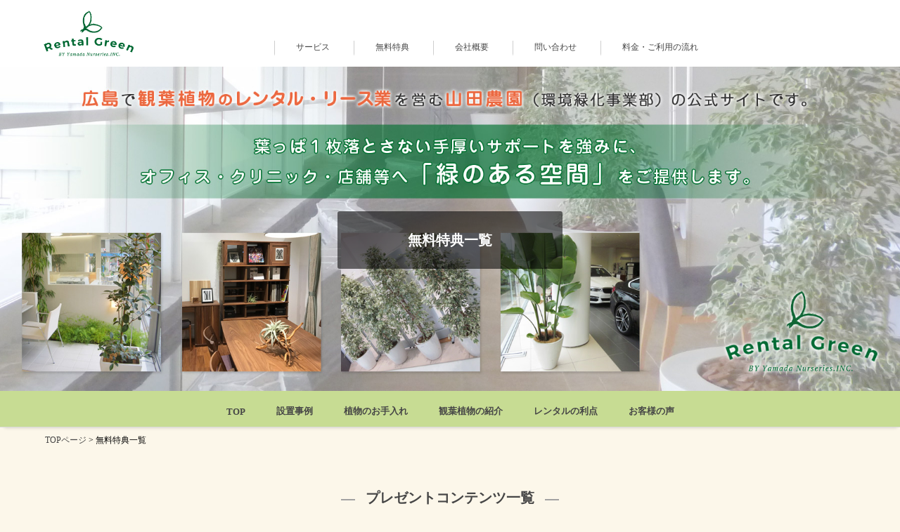

--- FILE ---
content_type: text/html; charset=UTF-8
request_url: http://www2.yamaen.co.jp/special/
body_size: 5157
content:
<!DOCTYPE html>
<!-- microdata マークアップを Google 構造化データ マークアップ支援ツールで追加 -->
<html lang="ja" class="no-js" prefix="og: http://ogp.me/ns#">
<head>
	<meta charset="UTF-8">
    <meta http-equiv="X-UA-Compatible" content="IE=edge">
    <title>無料特典一覧 | Rental Green</title>
    
<!-- <meta name="viewport" content="width=device-width,initial-scale=1.0"> -->
    <meta name="viewport" content="width=device-width, user-scalable=no, initial-scale=1, maximum-scale=1">
	<meta http-equiv="Pragma" content="no-cache">
	<meta http-equiv="Cache-Control" content="no-cache">
	<meta http-equiv="Expires" content="0">
	
<!-- css -->
    <link href="//maxcdn.bootstrapcdn.com/font-awesome/4.3.0/css/font-awesome.min.css" rel="stylesheet">
	<link rel="stylesheet" href="http://www2.yamaen.co.jp/wp/wp-content/themes/sample_ownd/css/animate.css">
	<link rel="stylesheet" href="http://anijs.github.io/lib/anicollection/anicollection.css">
	<link href="http://www2.yamaen.co.jp/wp/wp-content/themes/sample_ownd/css/hover.css" rel="stylesheet" media="all">
    <link rel="stylesheet" type="text/css" href="http://www2.yamaen.co.jp/wp/wp-content/themes/sample_ownd/style.css">
	<link rel="stylesheet" type="text/css" href="http://www2.yamaen.co.jp/wp/wp-content/themes/sample_ownd/style_m.css">
	
<!-- jQuery -->
	<script type="text/javascript" src="https://ajax.googleapis.com/ajax/libs/jquery/1.9.1/jquery.min.js"></script>
	
<!-- javascript --->
	<script type="text/javascript" src="http://www2.yamaen.co.jp/wp/wp-content/themes/sample_ownd/js/top.js"></script>
	<script src="http://www2.yamaen.co.jp/wp/wp-content/themes/sample_ownd/js/anijs-min.js"></script>

<!-- standard parameter --->
	    <script type="text/javascript">
        jQuery(function($){
            var jService = 3;
            var jspecial = 1;
            var jseminar = 0;
            var jprofile = 0;
            if(jService == 0){
                $("#menu-item-506").remove();
				$(".menu-item-506").remove();
            };
            if(jspecial == 0){
                $("#menu-item-498").remove();
				$(".menu-item-498").remove();
            };
            if(jseminar == 0){
                $("#menu-item-545").remove();
				$(".menu-item-545").remove();
            };
            if(jprofile == 0){
                $("#menu-item-397").remove();
				$(".menu-item-397").remove();
            };
        });
    </script>
	<style type="text/css">
		header #menu-shitamenu-1 li:hover,#menu-shitamenu li.current-menu-item{border-bottom:2px solid #007b43}
		.top_right_box .new,.side_wrap .osusume{background:#007b43}
        #menu-shitamenu-1 li.current-menu-item{border-bottom:3px solid #007b43}
        #gnavUe{background:#ffffff}
        #header{background:#c7dc93}
        body{background:#fcf7ea}
		.cate{color:#9f9f9f}
        .topIntro a{margin:0 30px 0 0;border-radius:10px;border:3px solid #007b43;padding:5px;font-size:12px;font-weight:bold;color:#007b43}
        .topIntro a:hover{background:#007b43;color:white}
        a.bottom{background:#007b43;color:white;border:3px solid #007b43}
        a.bottom:hover{color:#007b43}
	</style>
<!-- Facebook -->
    <div id="fb-root"></div>
	<script>(function(d, s, id) {
		var js, fjs = d.getElementsByTagName(s)[0];
		if (d.getElementById(id)) return;
		js = d.createElement(s); js.id = id;
		js.src = "//connect.facebook.net/ja_JP/sdk.js#xfbml=1&version=v2.8&appId=361100810898231";
		fjs.parentNode.insertBefore(js, fjs);
		}(document, 'script', 'facebook-jssdk'));
	</script>
<!-- Facebook end-->

<!-- All in One SEO Pack 2.9.1 by Michael Torbert of Semper Fi Web Design[227,249] -->
<link rel="canonical" href="http://www2.yamaen.co.jp/special/" />
<meta property="og:title" content="無料特典一覧 | Rental Green" />
<meta property="og:type" content="article" />
<meta property="og:url" content="http://www2.yamaen.co.jp/special/" />
<meta property="og:site_name" content="株式会社ラグランジュポイント" />
<meta property="article:published_time" content="2018-07-21T06:41:40Z" />
<meta property="article:modified_time" content="2018-08-24T02:13:31Z" />
<meta name="twitter:card" content="summary" />
<meta name="twitter:title" content="無料特典一覧 | Rental Green" />
			<script type="text/javascript" >
				window.ga=window.ga||function(){(ga.q=ga.q||[]).push(arguments)};ga.l=+new Date;
				ga('create', 'UA-128942601-1', 'auto');
				// Plugins
				
				ga('send', 'pageview');
			</script>
			<script async src="https://www.google-analytics.com/analytics.js"></script>
			<!-- /all in one seo pack -->
<link rel='dns-prefetch' href='//www2.yamaen.co.jp' />
<link rel='dns-prefetch' href='//s.w.org' />
		<script type="text/javascript">
			window._wpemojiSettings = {"baseUrl":"https:\/\/s.w.org\/images\/core\/emoji\/11\/72x72\/","ext":".png","svgUrl":"https:\/\/s.w.org\/images\/core\/emoji\/11\/svg\/","svgExt":".svg","source":{"concatemoji":"http:\/\/www2.yamaen.co.jp\/wp\/wp-includes\/js\/wp-emoji-release.min.js?ver=4.9.26"}};
			!function(e,a,t){var n,r,o,i=a.createElement("canvas"),p=i.getContext&&i.getContext("2d");function s(e,t){var a=String.fromCharCode;p.clearRect(0,0,i.width,i.height),p.fillText(a.apply(this,e),0,0);e=i.toDataURL();return p.clearRect(0,0,i.width,i.height),p.fillText(a.apply(this,t),0,0),e===i.toDataURL()}function c(e){var t=a.createElement("script");t.src=e,t.defer=t.type="text/javascript",a.getElementsByTagName("head")[0].appendChild(t)}for(o=Array("flag","emoji"),t.supports={everything:!0,everythingExceptFlag:!0},r=0;r<o.length;r++)t.supports[o[r]]=function(e){if(!p||!p.fillText)return!1;switch(p.textBaseline="top",p.font="600 32px Arial",e){case"flag":return s([55356,56826,55356,56819],[55356,56826,8203,55356,56819])?!1:!s([55356,57332,56128,56423,56128,56418,56128,56421,56128,56430,56128,56423,56128,56447],[55356,57332,8203,56128,56423,8203,56128,56418,8203,56128,56421,8203,56128,56430,8203,56128,56423,8203,56128,56447]);case"emoji":return!s([55358,56760,9792,65039],[55358,56760,8203,9792,65039])}return!1}(o[r]),t.supports.everything=t.supports.everything&&t.supports[o[r]],"flag"!==o[r]&&(t.supports.everythingExceptFlag=t.supports.everythingExceptFlag&&t.supports[o[r]]);t.supports.everythingExceptFlag=t.supports.everythingExceptFlag&&!t.supports.flag,t.DOMReady=!1,t.readyCallback=function(){t.DOMReady=!0},t.supports.everything||(n=function(){t.readyCallback()},a.addEventListener?(a.addEventListener("DOMContentLoaded",n,!1),e.addEventListener("load",n,!1)):(e.attachEvent("onload",n),a.attachEvent("onreadystatechange",function(){"complete"===a.readyState&&t.readyCallback()})),(n=t.source||{}).concatemoji?c(n.concatemoji):n.wpemoji&&n.twemoji&&(c(n.twemoji),c(n.wpemoji)))}(window,document,window._wpemojiSettings);
		</script>
		<style type="text/css">
img.wp-smiley,
img.emoji {
	display: inline !important;
	border: none !important;
	box-shadow: none !important;
	height: 1em !important;
	width: 1em !important;
	margin: 0 .07em !important;
	vertical-align: -0.1em !important;
	background: none !important;
	padding: 0 !important;
}
</style>
<link rel='stylesheet' id='contact-form-7-css'  href='http://www2.yamaen.co.jp/wp/wp-content/plugins/contact-form-7/includes/css/styles.css?ver=5.0.5' type='text/css' media='all' />
<link rel='stylesheet' id='wordpress-popular-posts-css-css'  href='http://www2.yamaen.co.jp/wp/wp-content/plugins/wordpress-popular-posts/public/css/wpp.css?ver=4.0.6' type='text/css' media='all' />
<link rel='stylesheet' id='wp-pagenavi-css'  href='http://www2.yamaen.co.jp/wp/wp-content/plugins/wp-pagenavi/pagenavi-css.css?ver=2.70' type='text/css' media='all' />
<script type='text/javascript' src='http://www2.yamaen.co.jp/wp/wp-includes/js/jquery/jquery.js?ver=1.12.4'></script>
<script type='text/javascript' src='http://www2.yamaen.co.jp/wp/wp-includes/js/jquery/jquery-migrate.min.js?ver=1.4.1'></script>
<script type='text/javascript'>
/* <![CDATA[ */
var wpp_params = {"sampling_active":"","sampling_rate":"100","ajax_url":"http:\/\/www2.yamaen.co.jp\/wp\/wp-admin\/admin-ajax.php","action":"update_views_ajax","ID":"496","token":"092dabfe3f"};
/* ]]> */
</script>
<script type='text/javascript' src='http://www2.yamaen.co.jp/wp/wp-content/plugins/wordpress-popular-posts/public/js/tracking.js?ver=4.0.6'></script>
<link rel='https://api.w.org/' href='http://www2.yamaen.co.jp/wp-json/' />
<link rel='shortlink' href='http://www2.yamaen.co.jp/?p=496' />
<link rel="alternate" type="application/json+oembed" href="http://www2.yamaen.co.jp/wp-json/oembed/1.0/embed?url=http%3A%2F%2Fwww2.yamaen.co.jp%2Fspecial%2F" />
<link rel="alternate" type="text/xml+oembed" href="http://www2.yamaen.co.jp/wp-json/oembed/1.0/embed?url=http%3A%2F%2Fwww2.yamaen.co.jp%2Fspecial%2F&#038;format=xml" />
</head>
<body class="page-template-default page page-id-496" id="Top">
<!-- グローバルメニュー　上 stard-->
    <div id="gnavUe">
                <a href="http://www2.yamaen.co.jp/">
            <img class="logo inline" src="http://www2.yamaen.co.jp/wp/wp-content/uploads/2018/11/rentalgreen_logo.png" alt="Rental Green">
        </a>
        <div class="main2Header inline">
             <div class="menu-uemenu-container"><ul id="menu-uemenu" class="menu"><li id="menu-item-638" class="menu-item menu-item-type-custom menu-item-object-custom menu-item-638"><a target="_blank" href="http://www.yamaen.co.jp/green/rental.html">サービス</a></li>
<li id="menu-item-498" class="menu-item menu-item-type-post_type menu-item-object-page current-menu-item page_item page-item-496 current_page_item menu-item-498"><a href="http://www2.yamaen.co.jp/special/">無料特典</a></li>
<li id="menu-item-545" class="menu-item menu-item-type-post_type menu-item-object-page menu-item-545"><a href="http://www2.yamaen.co.jp/seminar/">セミナー情報</a></li>
<li id="menu-item-632" class="menu-item menu-item-type-custom menu-item-object-custom menu-item-632"><a target="_blank" href="http://www.yamaen.co.jp/company.html">会社概要</a></li>
<li id="menu-item-635" class="menu-item menu-item-type-post_type menu-item-object-page menu-item-635"><a href="http://www2.yamaen.co.jp/contact/">問い合わせ</a></li>
<li id="menu-item-863" class="menu-item menu-item-type-custom menu-item-object-custom menu-item-863"><a target="_blank" href="http://www.yamaen.co.jp/green/flow.html">料金・ご利用の流れ</a></li>
</ul></div>        </div>
            </div>
<!-- スマホ用グローバルメニュー　上 stard-->
    <div class="sp header">
        <div class="spHanbarger">
            <span class=""></span>
        </div>
        <nav class="spNavi anime">
            <div class="menu-shitamenu-container"><ul id="menu-shitamenu" class="menu"><li id="menu-item-428" class="menu-item menu-item-type-custom menu-item-object-custom menu-item-home menu-item-428"><a href="http://www2.yamaen.co.jp">TOP</a></li>
<li id="menu-item-395" class="menu-item menu-item-type-taxonomy menu-item-object-category menu-item-395"><a href="http://www2.yamaen.co.jp/category/cate10/">設置事例</a></li>
<li id="menu-item-366" class="menu-item menu-item-type-taxonomy menu-item-object-category menu-item-366"><a href="http://www2.yamaen.co.jp/category/cate3/">植物のお手入れ</a></li>
<li id="menu-item-365" class="menu-item menu-item-type-taxonomy menu-item-object-category menu-item-365"><a href="http://www2.yamaen.co.jp/category/cate2/">観葉植物の紹介</a></li>
<li id="menu-item-367" class="menu-item menu-item-type-taxonomy menu-item-object-category menu-item-367"><a href="http://www2.yamaen.co.jp/category/cate4/">レンタルの利点</a></li>
<li id="menu-item-890" class="menu-item menu-item-type-taxonomy menu-item-object-category menu-item-890"><a href="http://www2.yamaen.co.jp/category/voice/">お客様の声</a></li>
</ul></div>            <div class="menu-uemenu-container"><ul id="menu-uemenu-1" class="menu"><li class="menu-item menu-item-type-custom menu-item-object-custom menu-item-638"><a target="_blank" href="http://www.yamaen.co.jp/green/rental.html">サービス</a></li>
<li class="menu-item menu-item-type-post_type menu-item-object-page current-menu-item page_item page-item-496 current_page_item menu-item-498"><a href="http://www2.yamaen.co.jp/special/">無料特典</a></li>
<li class="menu-item menu-item-type-post_type menu-item-object-page menu-item-545"><a href="http://www2.yamaen.co.jp/seminar/">セミナー情報</a></li>
<li class="menu-item menu-item-type-custom menu-item-object-custom menu-item-632"><a target="_blank" href="http://www.yamaen.co.jp/company.html">会社概要</a></li>
<li class="menu-item menu-item-type-post_type menu-item-object-page menu-item-635"><a href="http://www2.yamaen.co.jp/contact/">問い合わせ</a></li>
<li class="menu-item menu-item-type-custom menu-item-object-custom menu-item-863"><a target="_blank" href="http://www.yamaen.co.jp/green/flow.html">料金・ご利用の流れ</a></li>
</ul></div>        </nav>
    </div><div class="topMain">
            <img class="mainImg pc" src="http://www2.yamaen.co.jp/wp/wp-content/uploads/2018/11/rentalgreen_header.jpg" alt=" &raquo; 無料特典一覧">
        <div class="mainLogofreme sp fadeIn animated">
        <img class="mainLogImg" src="http://www2.yamaen.co.jp/wp/wp-content/uploads/2018/11/rentalgreen_logo.png" alt=" &raquo; 無料特典一覧">
        <h1 class="topImgHead">広島で観葉植物のレンタルなら山田農園</h1>
        </div>
            <p class="headerTitle pc fadeIn animated"><span>  無料特典一覧</span></p>
    </div><header id="header">
    <nav class="headerShita">
        <div class="menu-shitamenu-container"><ul id="menu-shitamenu-1" class="menu"><li class="menu-item menu-item-type-custom menu-item-object-custom menu-item-home menu-item-428"><a href="http://www2.yamaen.co.jp">TOP</a></li>
<li class="menu-item menu-item-type-taxonomy menu-item-object-category menu-item-395"><a href="http://www2.yamaen.co.jp/category/cate10/">設置事例</a></li>
<li class="menu-item menu-item-type-taxonomy menu-item-object-category menu-item-366"><a href="http://www2.yamaen.co.jp/category/cate3/">植物のお手入れ</a></li>
<li class="menu-item menu-item-type-taxonomy menu-item-object-category menu-item-365"><a href="http://www2.yamaen.co.jp/category/cate2/">観葉植物の紹介</a></li>
<li class="menu-item menu-item-type-taxonomy menu-item-object-category menu-item-367"><a href="http://www2.yamaen.co.jp/category/cate4/">レンタルの利点</a></li>
<li class="menu-item menu-item-type-taxonomy menu-item-object-category menu-item-890"><a href="http://www2.yamaen.co.jp/category/voice/">お客様の声</a></li>
</ul></div>    </nav>
</header>
<!-- グローバルメニュー end-->
<div class="breadcrumbs" vocab="http://schema.org/" typeof="BreadcrumbList">
    <!-- Breadcrumb NavXT 6.2.1 -->
<span property="itemListElement" typeof="ListItem"><a property="item" typeof="WebPage" title="Rental Greenへ移動" href="http://www2.yamaen.co.jp" class="home"><span property="name">TOPページ</span></a><meta property="position" content="1"></span> &gt; <span property="itemListElement" typeof="ListItem"><span property="name">無料特典一覧</span><meta property="position" content="2"></span></div><section class="service special">
    <h2>プレゼントコンテンツ一覧</h2>
    <ul>
		        <li class="inline">
            <a href="http://www2.yamaen.co.jp/white_lp/trial-campaign/">
                <img src="http://www2.yamaen.co.jp/wp/wp-content/uploads/2018/10/【バナー画像】お試しレンタル.jpg" alt="『観葉植物』の無料お試し（１ヶ月）キャンペーン">
            </a>
            <div class="offerContent inline">
            <a href="http://www2.yamaen.co.jp/white_lp/trial-campaign/">
                    <h3>『観葉植物』の無料お試し（１ヶ月）キャンペーン</h3>
                </a>
                <p>
                    専門スタッフがまごころ込めてお手入れをした『観葉植物』を環境・彩り・癒し効果など、色々な角度からお客様のオフィスや事務所に合う最適なものを１ヶ月間無料でレンタルいたします。是非この機会に『観葉植物』がもたらす様々な効果を体感してみませんか？                </p>
            </div>
        </li>
            </ul>
</section>
<footer>
<h2>Menu</h2>
<div class="menu-uemenu-container"><ul id="menu-uemenu-2" class="menu"><li class="menu-item menu-item-type-custom menu-item-object-custom menu-item-638"><a target="_blank" href="http://www.yamaen.co.jp/green/rental.html">サービス</a></li>
<li class="menu-item menu-item-type-post_type menu-item-object-page menu-item-498"><a href="http://www2.yamaen.co.jp/special/">無料特典</a></li>
<li class="menu-item menu-item-type-post_type menu-item-object-page menu-item-545"><a href="http://www2.yamaen.co.jp/seminar/">セミナー情報</a></li>
<li class="menu-item menu-item-type-custom menu-item-object-custom menu-item-632"><a target="_blank" href="http://www.yamaen.co.jp/company.html">会社概要</a></li>
<li class="menu-item menu-item-type-post_type menu-item-object-page menu-item-635"><a href="http://www2.yamaen.co.jp/contact/">問い合わせ</a></li>
<li class="menu-item menu-item-type-custom menu-item-object-custom menu-item-863"><a target="_blank" href="http://www.yamaen.co.jp/green/flow.html">料金・ご利用の流れ</a></li>
</ul></div><div class="menu-shitamenu-container"><ul id="menu-shitamenu-2" class="menu"><li class="menu-item menu-item-type-custom menu-item-object-custom current-menu-item menu-item-home menu-item-428"><a href="http://www2.yamaen.co.jp">TOP</a></li>
<li class="menu-item menu-item-type-taxonomy menu-item-object-category menu-item-395"><a href="http://www2.yamaen.co.jp/category/cate10/">設置事例</a></li>
<li class="menu-item menu-item-type-taxonomy menu-item-object-category menu-item-366"><a href="http://www2.yamaen.co.jp/category/cate3/">植物のお手入れ</a></li>
<li class="menu-item menu-item-type-taxonomy menu-item-object-category menu-item-365"><a href="http://www2.yamaen.co.jp/category/cate2/">観葉植物の紹介</a></li>
<li class="menu-item menu-item-type-taxonomy menu-item-object-category menu-item-367"><a href="http://www2.yamaen.co.jp/category/cate4/">レンタルの利点</a></li>
<li class="menu-item menu-item-type-taxonomy menu-item-object-category menu-item-890"><a href="http://www2.yamaen.co.jp/category/voice/">お客様の声</a></li>
</ul></div>		<p class="footer_campany">Copyright&copy; Rental Green. All Rights Reserved. </p>
	</footer>    
	<script type='text/javascript'>
/* <![CDATA[ */
var wpcf7 = {"apiSettings":{"root":"http:\/\/www2.yamaen.co.jp\/wp-json\/contact-form-7\/v1","namespace":"contact-form-7\/v1"},"recaptcha":{"messages":{"empty":"\u3042\u306a\u305f\u304c\u30ed\u30dc\u30c3\u30c8\u3067\u306f\u306a\u3044\u3053\u3068\u3092\u8a3c\u660e\u3057\u3066\u304f\u3060\u3055\u3044\u3002"}}};
/* ]]> */
</script>
<script type='text/javascript' src='http://www2.yamaen.co.jp/wp/wp-content/plugins/contact-form-7/includes/js/scripts.js?ver=5.0.5'></script>
<script type='text/javascript' src='http://www2.yamaen.co.jp/wp/wp-includes/js/wp-embed.min.js?ver=4.9.26'></script>
</body>
</html>

--- FILE ---
content_type: text/html; charset=UTF-8
request_url: http://www2.yamaen.co.jp/wp/wp-admin/admin-ajax.php
body_size: 40
content:
WPP: OK. Execution time: 0.00549 seconds

--- FILE ---
content_type: text/css
request_url: http://www2.yamaen.co.jp/wp/wp-content/themes/sample_ownd/style.css
body_size: 9319
content:
/*
Theme Name: ownd_sumple_ver1
Theme URI: https://wordpress.org/themes/ownd_sumple_ver1/
Author: Lagrange-point:TSUTOMU YAMANO
Author URI: http://lagrange-point.jp/
Description: このテーマは株式会社ラグランジュポイントが制作したテーマになります。利用する場合は、事前に当社に問い合わせ承諾をもって使用ください。
Version: 2.1
License: GNU General Public License v2 or later
License URI: http://www.gnu.org/licenses/gpl-2.0.html
Tags: dark, light, white, black, gray, one-column, two-columns, left-sidebar, right-sidebar, fixed-layout, responsive-layout, custom-background, custom-colors, custom-header, custom-menu, editor-style, featured-image-header, featured-images, flexible-header, full-width-template, microformats, post-formats, rtl-language-support, sticky-post, theme-options, translation-ready
Text Domain: twentyeleven
*/

/* =Reset default browser CSS. Based on work by Eric Meyer.
-------------------------------------------------------------- */

html, body, div, span, applet, object, iframe,
h1, h2, h3, h4, h5, h6, p, blockquote, pre,
a, abbr, acronym, address, big, cite, code,
del, dfn, em, font, ins, kbd, q, s, samp,
small, strike, strong, sub, sup, tt, var,
dl, dt, dd, ol, ul, li,
fieldset, form, label, legend,
table, caption, tbody, tfoot, thead, tr, th, td{
	border: 0;
	font-family: inherit;
	font-size: 100%;
	font-style: inherit;
	font-style: inherit;
	font-weight: inherit;
	margin: 0;
	outline: 0;
	padding: 0;
	vertical-align: baseline;
	list-style:none;
	text-decoration:none;
}
*, *:before, *:after {
    -webkit-box-sizing: border-box;
         -o-box-sizing: border-box;
        -ms-box-sizing: border-box;
            box-sizing: border-box;
}
p,a,h1,h2,h3,h4,h5{color:#464646}
p{line-height:200%}

/* サイト全体:フォント
-------------------------------------------------------------- */
html, body, input, textarea, table, pre, p, h1, h2, h3, h4, h5, h6{
font-family:"Yu Gothic"}
.top_right_box .new,.cate,.side_wrap .osusume{color:white}

/* 短縮スタイル
-------------------------------------------------------------- */
.inline{display:inline-block}
.anime{-webkit-transition:.3s ease-in-out;transition:.3s ease-in-out}
.shadow{-webkit-box-shadow: 0 3px 5px rgba(0,0,0,0.2);box-shadow: 0 3px 5px rgba(0,0,0,0.2)}

/* サイト全体:疑似要素使用時の反応速度
-------------------------------------------------------------- */
h2.heading{font-weight:bold;position:relative;margin:10px 0 10px 20px;display:inline-block}
h2.heading:before{content:"";width:10px;background:black;height:3px;position:absolute;top:8px;left:-20px;display:block}
h2.heading:after{content:"";width:10px;background:black;height:3px;position:absolute;top:8px;right:-20px;display:block}

/* サイト全体:格子
-------------------------------------------------------------- */
#all_wrap{width:90%;margin:0 auto}
.breadcrumbs{width:90%;margin:10px auto;font-size:12px}
.wp-pagenavi{text-align:right;margin:40px 0 0 0}
.wp-pagenavi .current{background:black;color:white}
.sp.header{display:none}
.sp{display: none}


/* Box standard
-------------------------------------------------------------- */
.box{-webkit-transition:.3s ease-in-out;transition:.3s ease-in-out;background:white}
.box:hover{-webkit-box-shadow: 0 3px 5px rgba(0,0,0,0.2);box-shadow: 0 3px 5px rgba(0,0,0,0.2)}

/* サイト全体:TOPメイン画像　投稿個別メイン画像
-------------------------------------------------------------- */
body{width:100%;min-width:1000px;background:#f7f7f5}
.topMainImg{width:100%;vertical-align:bottom}

/* サイト全体:グローバルナビ上
-------------------------------------------------------------- */
#gnavUe{width:100%;text-align: center;padding:15px 0}
#menu-uemenu li{display: inline-block;color:black;padding:1px 30px 1px 30px;-webkit-transition:.3s ease-in-out;transition:.3s ease-in-out;border-bottom:3px solid rgba(0, 0, 0, 0);border-left:0.1px solid #cecece}
#menu-uemenu li:hover{font-weight: bold}
.main2Header{width:80%}
#gnavUe img{width:10%;vertical-align:bottom}

/* サイト全体:main 画像
-------------------------------------------------------------- */
.topMain{text-align:center;width:100%;background:white;position:relative}
.headerTitle{position: absolute;top:50%;width:100%;}
.headerTitle span{padding:30px 100px;color:white;font-weight:bold;font-size: 20px;border-radius:3px;background:rgba(0, 0, 0, 0.56)}
.topMain .mainLogImg{width:40%;}
.topMain .mainLogofreme{padding:50px 0;-webkit-animation-duration: 4s;
  animation-duration: 4s;
}
.topMain .mainLogofreme .topImgHead{font-size:15px;color:#848484;margin:10px 0 0 0}
.topMain .mainImg{width:100%;vertical-align:bottom}


/* サイト全体:グローバルナビ下
-------------------------------------------------------------- */
#header{padding:10px 30px 0 30px;border-bottom:1px solid #dadada;margin:0 auto;width:100%;-webkit-box-shadow: 1px 5px 5px -5px rgba(0,0,0,0.2);box-shadow: 1px 5px 5px -5px rgba(0,0,0,0.2);background:#f3f3f3;z-index:100;-webkit-transition:.3s ease-in-out;transition:.3s ease-in-out}
#header ul li{display:inline-block;margin:0 20px;vertical-align:bottom}
#menu-shitamenu-1 li{border-bottom:3px solid transparent;-webkit-transition:.3s ease-in-out;transition:.3s ease-in-out;padding:10px 0;font-size:13px}
#menu-uemenu li{font-size:12px}
#header .headerUe{text-align:right}
#header .headerUe,#header .headerShita{font-weight:bold;font-size:15px}
#header .headerShita{text-align:center;position:relative}
#header .headerShita img{float:left;width:200px}
#header.headerFixed1{position:fixed;top:-100px}
#header.headerFixed1.headerFixed{width:100%;position:fixed;top:-0px}
#menu-shitamenu{-webkit-transition:.4s ease-in-out;transition:.4s ease-in-out}
#header.headerFixed .menu-shitamenu-container #menu-shitamenu{text-align:center}

/* サイトTOP:イントロ
-------------------------------------------------------------- */
.topIntro{width:90%;margin:0 auto;padding:30px;text-align: center;background:white}
.topIntro h2{margin:0 0 20px 0;font-size:20px;font-weight: bold}
.topIntro p{font-size:15px;margin:0 0 30px 0}


/* サイトTOP-記事(TOP)
-------------------------------------------------------------- */
.top_articale{margin:10px 0 0 0 }
.new_box{padding:30px;margin:10px 0;background:white;-webkit-box-shadow:0 0.5px 2px 0 rgba(0,0,0,.1), 0 0.5px 0.5px 0 rgba(0,0,0,.1), 0 1.5px 0.5px -1px rgba(0,0,0,.1);box-shadow:0 0.5px 2px 0 rgba(0,0,0,.1), 0 0.5px 0.5px 0 rgba(0,0,0,.1), 0 1.5px 0.5px -1px rgba(0,0,0,.1);border-radius:2px;-webkit-transition:.3s;transition:.3s}
.top_left_box{width:69%;vertical-align:top;font-size:15px;padding:0 20px 0 0}
.top_left_box .top_time{font-size:15px;float:right;margin:0 5px 0 0}
.top_right_box{width:30%;position:relative}
.top_right_box img{width:100%;height:200px;object-fit:cover;object-position:top}
.top_right_box .new{position:absolute;top:-25px;right:-23px;font-weight:bold;border-radius:50%;width:50px;height:50px;text-align:center;padding:10px 0;border:2px solid white}
.cate{font-weight:bold;padding:0 10px;border-radius:10px;display:inline-block}
.box h3{font-weight:bold;font-size:20px;margin:10px 0 5px 0}

/* 記事要素(人気記事)	
-------------------------------------------------------------- */
.wpp-list{width:100%;text-align: center;border-spacing:2px 0}
.wpp-list li{display:inline-block;padding:10px;background:white;vertical-align:top;width:23%;margin:0 10px 0 0;text-align:left;height:350px;-webkit-box-shadow:0 0.5px 2px 0 rgba(0,0,0,.1), 0 0.5px 0.5px 0 rgba(0,0,0,.1), 0 1.5px 0.5px -1px rgba(0,0,0,.1);box-shadow:0 0.5px 2px 0 rgba(0,0,0,.1), 0 0.5px 0.5px 0 rgba(0,0,0,.1), 0 1.5px 0.5px -1px rgba(0,0,0,.1);border-radius:2px;-webkit-transition:.3s;transition:.3s}
.wpp-list li:last-child{margin:0 0px 0 0}
.wpp-list li img{width:100%;height:180px;-o-object-fit:cover;object-fit:cover}
.popular_cate.cate{font-size:12px}
.wpp-list li h3{font-size:14px;font-weight:bold;margin:7px 0 0 0}

/* 記事要素(人気記事)	
-------------------------------------------------------------- */
.movieTop h2{margin:20px}
.movieTop ul{text-align: center}
.movieTop ul li{display:inline-block;width:22%;height:auto;margin:0 10px}
.movieTop ul li iframe{width:100%;height:auto}

/* 記事要素(TOP以外)
-------------------------------------------------------------- */
.other_left{width:70%}
.nomale_article.box{padding:10px;margin:0 0 10px 0;position:relative;-webkit-box-shadow:0 0.5px 2px 0 rgba(0,0,0,.1), 0 0.5px 0.5px 0 rgba(0,0,0,.1), 0 1.5px 0.5px -1px rgba(0,0,0,.1);box-shadow:0 0.5px 2px 0 rgba(0,0,0,.1), 0 0.5px 0.5px 0 rgba(0,0,0,.1), 0 1.5px 0.5px -1px rgba(0,0,0,.1);border-radius:2px;-webkit-transition:.3s;transition:.3s}
.nomale_article  img{width:35%;height:180px;display:inline-block;-o-object-fit:cover;object-fit:cover;vertical-align:bottom}
.article_right{width:62%;vertical-align:top;margin:0 0 0 10px}
.nomale_article.box .data_small{position:absolute;bottom:0px;right:10px;font-size:15px}

/* サイドバー
-------------------------------------------------------------- */
.all_wrap_single .side_wrap{margin:0}
.side_wrap{width:26%;float:right;margin:46px 0 0 0;text-align:center}
.side_wrap img{width:100%;}
.side_wrap .osusume{font-weight:bold;margin:10px 0 18px 0;padding:5px 0 5px 10px;}
.side_box{margin:0 0 10px 0;padding:5px;text-align:left;-webkit-box-shadow:0 0.5px 2px 0 rgba(0,0,0,.1), 0 0.5px 0.5px 0 rgba(0,0,0,.1), 0 1.5px 0.5px -1px rgba(0,0,0,.1);box-shadow:0 0.5px 2px 0 rgba(0,0,0,.1), 0 0.5px 0.5px 0 rgba(0,0,0,.1), 0 1.5px 0.5px -1px rgba(0,0,0,.1);border-radius:2px;-webkit-transition:.3s;transition:.3s}
.side_box img{display:inline-block;width:30%;vertical-align:top;height:100px;object-fit:cover}
.side_box h3{display:inline-block;width:65%;font-size:11px;vertical-align:top;text-align:left;margin:0}

/* footer
-------------------------------------------------------------- */
footer{margin:40px 0 0 0;padding:30px;background:#2f2f2f;clear:both}
footer h2{color:white}
footer li{display:inline-block;font-size:12px;margin:0 10px 0 0}
footer li a{color:white}
footer .footer_campany{text-align:center;font-size:12px;margin:10px 0 0 0;color:white}

/* 記事個別ページ
-------------------------------------------------------------- */
.artical_gaiyo_img{width:100%}
.all_wrap_single{width:1200px}
.artical_content p{line-height:250%}
.artical_content p.text-align{text-align: center}
.artical_gaiyo_movie{width:80%;margin:30px auto;background:#fbfbfb;padding:10px;box-shadow:2px 3px 4px 1px #d9d7d3;
-moz-box-shadow:2px 3px 4px 1px #d9d7d3;
-webkit-box-shadow:2px 3px 4px 1px #d9d7d3;}
.single_wrap{background:white;border:1px solid #EBEBEB;padding:30px;-webkit-animation-duration: 4s;
  animation-duration: 4s}
.all_wrap_single .other_left{width:70%}
.artical_content p img.alignright{float:right;margin:0 0px 0 10px}
.artical_content p img.alignleft{float:left;margin:0 10px 0 0px}
.block{display:block}
time{font-family:Gungsuh;}
.single_title{font-size:30px;font-weight:bold;margin:20px 0}
.single_right{text-align:right}
.single_right img{width:10%;border-radius:50%}
.single_seminar .nomale_article{height:100px}
.single_seminar .article_left{width:20%;height:100px}
.single_seminar .article_right{width:79%;height:100px}
.article_right a{font-weight:bold}
.artical_gaiyo_movie iframe{width:100%}
.artical_content{line-height:200%}
.artical_content .single_chu{text-align:right;font-size:10px;color:black}
.single_cta{border:1px solid #dadada;padding:15px 0 15px 15px;box-shadow:2px 3px 4px 1px #d9d7d3;
-moz-box-shadow:2px 3px 4px 1px #d9d7d3;
-webkit-box-shadow:2px 3px 4px 1px #d9d7d3;}
.single_cta img{display:inline-block;width:100%}
.single_cta_right_box{display:inline-block;vertical-align:top;width:46%;padding:0 0 0 20px}
.single_cta_right_box .special_side_form{font-size:15px;font-weight:bold}
.single_cta_detail{font-size:13px;margin:10px 0}
.single_cta_img_box{width:50%;display:inline-block}
.artical_content p a img{width:auto;max-width:100%;height:auto;vertical-align: bottom}
.artical_content p img{width:auto;max-width:100%;height:auto}

	/* 記事コンテンツ内効果
	-------------------------------------------------------------- */
	.artical_content .single_content{padding:10px;border:1px solid #EBEBEB;background:#fbf8f8}
    .artical_content p strong{font-size:18px;font-weight:bold;}
	.artical_content h2{font-size:25px;border-bottom:1px solid black;border-left:3px solid black;padding-left:10px;margin:30px 0;font-weight:bold}
	.artical_content h3{font-size:20px;margin:10px 0;border-bottom:1px solid black}
    blockquote{padding:20px;border:1px solid #EBEBEB;background:#fbf8f8;margin:10px 0}
    .artical_content .single_cta{padding: 20px;width: 90%;display: block;background: #ff7625;margin: 20px auto;text-align: center;font-size: 20px;color: white !important;font-weight: bold;border-radius: 10px;}

	/* 記事　関連記事
	-------------------------------------------------------------- */
.single_other ul{text-align:justify;}
.single_other ul:after{content:"";width:100%;display:inline-block;}
.single_other ul li{width:175px;padding:0px;display:inline-block;background:white;margin:0 0 20px 0;height:190px;vertical-align:top;overflow:hidden}
.single_other ul li:hover{-webkit-box-shadow: 0 3px 5px rgba(0,0,0,0.2);box-shadow: 0 3px 5px rgba(0,0,0,0.2)}
.single_other ul li img{width:100%;object-fit:cover;width:100%;height:100px}
.single_other ul li h2{font-size:13px;text-align:left;font-weight:bold;padding:0 10px}

/* profile
-------------------------------------------------------------- */
.profiel_wrap{width:95%;margin:0px auto 30px auto}
.profiel_side{width:36%;display:inline-block;vertical-align:top}
.profiel_detail{width:72%;padding:0 20px 20px 20px;display:inline-block;}
.profiel_wrap .new_profile{margin:0 0 10px 0;padding:20px;background:white;position:relative;box-shadow:2px 3px 4px 1px #d9d7d3;
-moz-box-shadow:2px 3px 4px 1px #d9d7d3;
-webkit-box-shadow:2px 3px 4px 1px #d9d7d3;}
.profiel_wrap .new_profile h1{font-size:30px;font-weight:bold}
.profiel_wrap .new_profile .businessClass{margin:15px 0;border-bottom:1px dotted black}
.profiel_wrap .new_profile .businessClass p{font-size:15px;font-weight:bold}
.profiel_wrap .profile_ue{text-align:right}
.profiel_wrap .profile_ueDite{float:left;text-align:left;width:65%}
.profiel_wrap .new_profile .proImg{-o-object-fit:cover;object-fit:cover;width:200px;height:230px}
.profiel_wrap .side_wrap{margin:0}
.profiel_wrap .new_profile h2{font-size:15px;margin:10px 0 0 0;font-weight:bold;width:70%}
.profiel_wrap .new_profile h3{font-size:13px;font-weight:bold}
.profiel_wrap .new_profile .proMsg{margin:20px 0;font-size:13px;line-height:200%}
.profiel_article{width:40%;display:inline-block}
.profiel_detail p{font-size:15px;margin:0 0 20px 0}
.profiel_detail .profiel_img1{width:100%;margin:0 0 20px 0;border-bottom:1px dotted #c9c9c9;padding:0 0 30px 0}
.profiel_top h1{font-size:30px;font-weight:bold;margin-bottom:50px}
.profiel_top h2{margin:10px 0 10px 0;font-size:20px;font-weight:bold;border-bottom:1px dotted #cbcbcb}
.profiel_top p{font-size:13px;margin:0}
.profiel_top p em{font-size:20px}
.profiel_side iframe{height:285px;width:100%}
#profiel_side_img_box{width:35%}
#profile_side_img{height:auto;width:120%;position:relative;left:-10%}
.profiel_box #article_title_sub{margin:0}
.profiel_box{margin:0 0 10px 0;padding:10px;height:100px;overflow:hidden}
#profiel_side_title{height:100px;margin:0 0 0 10px}
#profiel_side_title h2{font-size:10px}
.profiel_side p{font-size:18px;margin:0 0 10px 0;background:#f3f3f3;color:black;text-align:center;padding:10px 0;border-radius:10px;font-weight:bold}
.profiel_top p strong{font-weight:bold}

/* service 一覧
-------------------------------------------------------------- */
.service{width:80%;margin:60px auto;text-align:center}
.service h2{font-size:20px;font-weight: bold;margin:0 0 30px 0;position:relative;display:inline-block}
.service h2:after{content:"";background:#a2a2a2;width:20px;height:2px;position:absolute;top:15px;right:-35px}
.service h2:before{content:"";background:#a2a2a2;width:20px;height:2px;top:15px;left:-35px;position:absolute}
.service li{margin:0 0 30px 0;padding:30px;background:white;-webkit-box-shadow:0 0.5px 2px 0 rgba(0,0,0,.1), 0 0.5px 0.5px 0 rgba(0,0,0,.1), 0 1.5px 0.5px -1px rgba(0,0,0,.1);box-shadow:0 0.5px 2px 0 rgba(0,0,0,.1), 0 0.5px 0.5px 0 rgba(0,0,0,.1), 0 1.5px 0.5px -1px rgba(0,0,0,.1);border-radius:2px;-webkit-transition:.3s;transition:.3s}
.service li:hover{-webkit-box-shadow:0px 5px 5px -3px rgba(0, 0, 0, 0.2), 0px 8px 10px 1px rgba(0, 0, 0, 0.14), 0px 3px 14px 2px rgba(0, 0, 0, 0.12);box-shadow:0px 5px 5px -3px rgba(0, 0, 0, 0.2), 0px 8px 10px 1px rgba(0, 0, 0, 0.14), 0px 3px 14px 2px rgba(0, 0, 0, 0.12)}
.service h3{font-size:18px;font-weight:bold;margin:0 0 20px 0}
.service p{font-size:15px;margin:0 0 20px 0}
.service a{padding:3px 10px;border-radius: 10px;font-weight:bold;}
.service a:hover{background:white;color:black}

/* プレゼントコンテンツ 一覧
-------------------------------------------------------------- */
.special ul li{width:40%;padding:0;margin:30px;vertical-align:top}
.special ul li a{padding:0;margin:0}
.special ul li h3{padding:0 30px;margin:10px 0}
.special ul li p{padding:0 30px}
.special ul .offerRight a{padding:0;margin:0}
.special img{width:100%}



/* seminar 一覧
-------------------------------------------------------------- */
.seminar_span{color:#ef3f35}
.seminar_wrap{margin:90px 0 -20px 0;background:#f1f1f1}
.seminar_wrap .new_box{width:80%;height:250px;overflow:hidden;margin-bottom:20px}
.seminar_wrap .new_box .top_left_box{text-align:left}
.seminar_wrap .new_box .top_left_box h3{text-align:left;font-size:18px;margin:10px 0;font-weight:bold;color:#ef9535}
.seminar_wrap .new_box .top_right_box{height:250px}
.seminar_wrap .new_box .top_right_box .new{top:-5%;right:-35px;color:white}
.seminar_list_wrap{background:#f1f1f1;text-align:center;padding:20px 2.5% 10px 2.5%;width:95%;margin:0 auto}
.seminar_heading{width:78.5%;background:#292828;border-left:20px solid #5a5a5a;text-align:left;color:white;margin:20px auto;padding:10px 20px;font-weight:bold}
.seminar_list_wrap ul{width:83.5%;margin:0 auto;text-align:center}
#seminar_list_sub ul li{display:inline-block;width:32%;margin-bottom:20px;background:white;padding:5px;height:450px;overflow:hidden}
.seminar_box_sub_ue{height:210px;overflow:hidden}
.seminar_a_intro_wrap{width:95%;margin:0 auto}
.seminar_a_intro_wrap ul{width:80%;margin:0 auto;font-size:20px;font-weight:bold;line-height:250%}
.seminar_a_back1{background:rgba(30, 80, 4, 0.08);padding:10px 0 30px 0}
.seminar_a_paformance{font-size:13px;text-align:center}
.seminar_a_paformance ul{margin:20px 0 0 8%;text-align:left;width:30%;font-size:13px}
.seminar_a_back2 .seminar_subject{width:80%;margin:0 auto}
.seminar_box_sub_shita h3{color:#ef9535;margin:10px 0;font-weight:bold}
.seminar_teacher{width:95%}
.seminar_teacher .ss_man{width:80%;margin:10px auto 30px auto}
.seminar_teacher .ss_man ul{margin:10px;font-size:15px;width:100%}
.seminar_summary_movie{width:95%;margin:10px auto;text-align: center}
.seminar_summary_movie iframe{margin-top:35px}
.seminar_box_sub_shita .seminar_sub_p{font-size:12px}

.tuiseki{position:fixed;width:9%;background:rgba(189, 189, 189, 0.38);padding:10px 0 0px 10px;top:35%;right:0;z-index:100;border-radius:10px 0px 0px 10px}
.tuiseki li{background:white;border-radius:10px 0px 0px 10px;padding:10px;margin-bottom:10px;font-size:10px;font-weight:bold;cursor:pointer}
.tuiseki li:hover{background:rgb(5, 38, 113);color:white}
.tuiseki li:hover > a{color:white}
.tuiseki ul{line-height:200%}

/* company
-------------------------------------------------------------- */
#company_wrap{width:70%;display:inline-block;background:white;}
.company_title_p{padding:10px 0 10px 0;width:92%;margin:10px auto 20px auto;background:white;font-size:20px;font-weight:bold;text-align:left;}
#company_wrap table{text-align:left;width:95%;padding:10px 10px 0 10px;margin:0 auto 20px auto}
#company_wrap table tr{height:50px;}
#company_wrap table tr th{width:15%;vertical-align:middle;padding:0 0 0 10px}
#company_wrap table tr td{vertical-align:middle}
.company_line{border-bottom:1px dotted #c6c6c6}
.company_p{display:inline-block}
.company_p{width:30%}
.company_last{border-bottom:0px}
.campany_wrap .osusume_side .osusume{margin:0px 0 10px 0}

/* categoryページ
-------------------------------------------------------------- */
.notArtical{padding:100px 0;text-align: center}
.all_wrap_category{width:95%;margin:150px auto}
.category_wrap{width:65%;margin:0px auto;background:#f3f2f2;display:inline-block}
#category_side{width:30%;margin:0px 0px 0px 30px}
#category_box{display:block;width:100%}
#category_box_sub{display:block;margin:10px 10px;border-bottom:2px dotted white}
#category_side_img{width:120%;height:auto;position:relative;left:-10%}
#category_side_title{height:80px;margin:0 0 0 10px}
#category_side_title h2{font-size:10px}
#category_side_img_box{width:35%;height:80px}
.category_category{background:white !important}
#category_sub_title{width:68%;height:150px}
.category_side_title_img p{font-size:10px;margin-bottom:0px;padding:1px}
/* thankyou
-------------------------------------------------------------- */
.thankyou h1{font-size:20px;font-weight:bold}
.thankyouBody{margin:150px}

/* contactページ
-------------------------------------------------------------- */
.contact_main_img{height:150px;width:100%;overflow:hidden}
.contact_main_img img{width:100%}
.contact_content{text-align:center;margin:30px 0 0 0}
.contact_content .wpcf7 p{margin:0 0 20px 0}
.contact_content .wpcf7{width:60%;margin:20px auto;background:white;padding:20px 0;-webkit-box-shadow:0 0.5px 2px 0 rgba(0,0,0,.1), 0 0.5px 0.5px 0 rgba(0,0,0,.1), 0 1.5px 0.5px -1px rgba(0,0,0,.1);box-shadow:0 0.5px 2px 0 rgba(0,0,0,.1), 0 0.5px 0.5px 0 rgba(0,0,0,.1), 0 1.5px 0.5px -1px rgba(0,0,0,.1);border-radius:2px}
.contact_content .wpcf7 input{width:80%;height:35px;font-size:20px}
.contact_content .wpcf7 textarea{width:80%;font-size:15px}
.contact_content div.wpcf7 .ajax-loader{width:0;height:0}
.contact_main_img .mobile{width:0;height:0}

/* サイト制作ページ
-------------------------------------------------------------- */
#all_wrap_production{width:80%;margin:150px auto 100px auto;text-align:center;}
#all_wrap_production h2{padding:10px 0;border-bottom:1px dotted #b4b4b4;font-size:30px;margin:0 0 50px 0;font-weight:bold;color:#823535}
#all_wrap_production p{font-size:18px;color:#4a4949}
#all_wrap_production .pro_session{padding:20px 0 20px 0;font-size:30px;background:#8f0000;color:white;border-radius:10px;font-weight:bold;margin:50px 0 0 0}
#all_wrap_production h3{font-size:25px;font-weight:bold;color:#4a4949;margin:50px 0 25px 0}
.pro_session_detail{line-height:200%;visibility:hidden}
#all_wrap_production .fadeInUp{visibility:visible}
.pro_d2{-webkit-animation-duration: 0.5s;-webkit-animation-delay:0.5s;animation-delay:0.5s;-webkit-animation-duration: 1s;animation-duration: 1s;}
.pro_d3{-webkit-animation-duration: 0.8s;-webkit-animation-delay:0.8s;animation-delay:0.8s;-webkit-animation-duration: 1s;animation-duration: 1s;}
.pro_nagare .gyo_2, .pro_nagare .gyo_3{padding:50px 30px 50px 30px;border-radius:50%;background:#f3b4b4;font-size:20px;font-weight:bold;display:inline-block;width:10%;vertical-align:top}
.gyo_2{margin:4% 10% 0 0}
.gyo_3{margin:7% 10% 0 0}
#all_wrap_production .pro_nagare em{color:white}
.pro_nagere_left{display:inline-block;width:50%}
.pro_nagare{margin:25px 0 25px 0;visibility:hidden}
#all_wrap_production .fadeInLeft{visibility:visible}
.nagare2{-webkit-animation-duration: 0.5s;-webkit-animation-delay:0.5s;animation-delay:0.5s;-webkit-animation-duration: 1s;animation-duration: 1s;}
.nagare3{-webkit-animation-duration: 0.8s;-webkit-animation-delay:0.8s;animation-delay:0.8s;-webkit-animation-duration: 1s;animation-duration: 1s;}
.nagare4{-webkit-animation-duration: 1.1s;-webkit-animation-delay:1.1s;animation-delay:1.1s;-webkit-animation-duration: 1s;animation-duration: 1s;}
.nagare5{-webkit-animation-duration: 1.4s;-webkit-animation-delay:1.4s;animation-delay:1.4s;-webkit-animation-duration: 1s;animation-duration: 1s;}
.nagare6{-webkit-animation-duration: 1.7s;-webkit-animation-delay:1.7s;animation-delay:1.7s;-webkit-animation-duration: 1s;animation-duration: 1s;}
.pro_price{width:80%;margin:0 auto;text-align:left}
.pro_price th{width:75%;padding:20px 0 20px 12%;font-size:20px}
.pro_price td{color:#823535;font-size:20px;font-weight:bold}
.pro_price table{margin:0px 0 50px 0%}
#all_wrap_production .pro_price .pro_contact{background:#8f0000;padding:30px;border-radius:10px;color:white;width:50%;margin:50px auto;text-align:center;font-weight:bold;display:block}

/* 検索窓
-------------------------------------------------------------- */
.serch_window_pc{position:fixed;top:20%;right:-27%;z-index:10}
.serch_window_sp{display:none}
.serch_window p{writing-mode: vertical-rl;-ms-writing-mode: tb-rl;-webkit-writing-mode:vertical-rl;display:inline-block;color:white}
.serch_window form{display:inline-block;vertical-align:top;width:100%}
.serch_window{background:rgba(0, 0, 0, 0.65);border-radius:10px 0 0 10px;width:30%;padding:10px}
.serch_window input{font-size:15px;padding:5px;width:70%}
.serch_window i{color:white;margin:0 10px 0 15px;}
.serch_window_open{right:0;-webkit-transition: right 0.3s linear;transition: right 0.3s linear;}
.serch_window_open .fa-chevron-left{-webkit-transform: rotate(-180deg);transform: rotate(-180deg);-webkit-transition:0.3s linear;transition:0.3s linear;}
.header_new_navi_ue .tagline{display:inline-block;font-weight:bold}

/* 検索結果
-------------------------------------------------------------- */
.sarch_wrap{width:66%;display:inline-block;vertical-align:top}
.sarch_side{width:30%;display:inline-block;margin:0 0 0 30px}
.no_sarch{vertical-align:top}
.no_sarch p{text-align:center;font-size:20px}

/* ランチェスター戦略
-------------------------------------------------------------- */
.ss_wrap{width:80%;margin:150px auto 20px auto}
.ss_wrap3{width:80%;margin:50px auto}
.ss_wrap a, .ss_wrap3 a, .ss_special a{color:white;display:block;text-align:center;font-size:20px}
.ss_wrap h1, .ss_wrap h2, .ss_wrap3 h1{font-size:30px;text-align:center}
.ss_top_title{background:-webkit-gradient(linear, right top, left top, from(#221E4D), to(#80A4B7));background:linear-gradient(-90deg, #221E4D, #80A4B7);color:white;padding:10px 0;margin:30px auto}
.ss_wrap em{color:#8f0000;display:inline-block;font-weight:bold}
.ss_wrap span, .ss_movie span, .ss_last span{color:#8f0000;font-weight:bold}
.ss_wrap p{font-size:18px;line-height:150%;margin:20px auto}
.ss_toform{padding:30px 0;background:rgba(7, 14, 76, 0.76);color:white;font-weight:bold;border-radius:10px;width:100%;margin:30px auto 100px auto;box-shadow:2px 3px 4px 1px #d9d7d3;
-moz-box-shadow:2px 3px 4px 1px #d9d7d3;
-webkit-box-shadow:2px 3px 4px 1px #d9d7d3;}
.ss_toform:hover{background:rgba(7, 14, 76, 0.55);}
.ss_osusume{text-align:center;font-size:30px;text-shadow:4px 2px 3px #4978cd;font-weight:bold}
.ss_inlin{display:inline-block}
.ss_osusume_content{text-align: center}
.ss_osusume_content dl{border-radius:10px; width:27%;background:-webkit-gradient(linear, right top, left top, from(rgba(19, 17, 17, 0.05)), to(rgba(140, 140, 140, 0.32)));background:linear-gradient(-90deg, rgba(19, 17, 17, 0.05), rgba(140, 140, 140, 0.32));display:inline-block;margin:20px 10px;height:200px;vertical-align:top;padding:20px;font-weight:bold}
.ss_osusume_content dl dt{text-align:left;color:#21256b}
.ss_osusume_content dl dd{text-align:left;background:white;padding:5px;height:120px;margin:20px 0 0 0}
.ss_what{border:2px solid #1f6fbb;padding:20px;margin:50px auto}
.ss_what p{text-align:center}
.ss_what ul{width:60%;}
.ss_what ul li{margin:20px auto;line-height:200%}
.ss_what .ss_left{text-align:left}
.ss_what img{width:35%;float:right}
.ss_naiyo dl dt{font-size:25px;color:rgb(0, 23, 140);font-weight:bold}
.ss_naiyo dl dd{margin:30px auto;font-size:20px}
.ss_naiyo p{font-size:15px}
.ss_wrap2{margin-top:50px}
.ss_center_img{width:30%}
.ss_img{text-align:center;margin:80px auto}
.ss_wrap2 h1{text-align:center;font-size:30px;margin:30px auto 20px auto}
.ss_wrap2 h1 span{border-top:2px solid #BF953C;border-bottom:2px solid #BF953C;padding:10px 0;color:#BF953C}
.ss_wrap2 li{width:25%;margin:30px 20px;vertical-align:top;text-align:left;border:1px solid #BF953C;padding:20px;height:170px}
.ss_wrap2 li p{margin-top:20px}
.ss_wrap2 ul{text-align:center}
.ss_man_int{width:65%;margin-left:30px;vertical-align:top}
.ss_man_int ul{margin-top:30px}
.ss_man_pic{width:30%}
.ss_man{border:2px solid #1f6fbb;padding:20px;margin-bottom:30px}
.ss_man_int h2{font-size:30px;font-weight:bold}
.ss_man_int h3{font-size:20px;font-weight:bold}
.ss_movie p{text-align:center;font-weight:bold;font-size:30px}
.ss_movie iframe{width:60%;margin:30px auto 0 auto;text-align: center;display:block}
.ss_wrap3 table th, .ss_wrap3 table td{border-bottom:1px dotted #aaa;margin:0}
.ss_wrap3 table th{width:20%;background:#eee;vertical-align:middle;padding:20px 0}
.ss_wrap3 table td{vertical-align:middle;padding-left:10px}
.ss_bottom{font-size:30px;text-align:center}
.ss_room{width:100%}
.ss_map p{font-size:30px;text-align: center;margin:30px auto}
.ss_special{width:80%;margin:30px auto}
.ss_special img{width:35%}
.ss_special_text{width:60%;float:right}
.ss_special_text span{color:#8f0000;font-weight:bold;font-size:18px}
.ss_last{width:70%;margin:-20px auto 0 auto}
.ss_right{text-align:right}
.ss ul li img{width:100%;margin-top:30px}
.ss ul .ss_facebook{height:400px}
.ss_facebook ul{line-height:200%;font-size:20px}
.ss_facebook .ss_facebook_bold{font-size:25px;color:rgb(0, 100, 146);font-weight:bold}
.ss_bottom span{color:#8f0000;font-weight:bold}
.ss_special .ss_special_img_big{width:100%}
.ss_footer{padding:50px 0 50px 0}
.ss_footer p{font-size:20px;font-weight:bold}
.ss_footer h2{color:white}
.ss_footer2{padding-top:50px}
.ss_map iframe{width:100%}
/* thankyou2017
-------------------------------------------------------------- */
.thankyou2017_title{position:absolute;top:100px;left:25%;width:50%;margin:10px auto;padding:10px;text-align:center;background:rgba(0, 0, 0, 0.79)}
.thankyou2017_title i{color:white;font-size:20px;-webkit-animation-iteration-count:infinite;animation-iteration-count:infinite}
.thankyou2017_img{background-size:cover;height:500px;position:relative;background-attachment:fixed}
.thankyou2017_title h1,
.thankyou2017_title h2,
.thankyou2017_title p{color:white}
.thankyou2017_title h1{font-size:20px}
.thankyou2017_wrap{text-align:center}
.thankyou2017 .content1, .thankyou2017 .content2{display:inline-block}
.thankyou2017 .content1
.thankyou2017 h1{font-size:20px}
.thankyou2017_content banner{display:inline-block}
.thankyou2017_facebook p,
.thankyou2017_content p{padding:10px;background-image: -webkit-gradient(linear, right top, left top, from(#5B6680), to(#363536));background-image: linear-gradient(-90deg, #5B6680, #363536);color:white;font-size:12px;margin:0 0 10px 0;margin:10px 0 10px 0}
.thankyou2017_content .content{display:inline-block;}
.thankyou2017_content .content1{width:50%;margin:0 30px 0 0;vertical-align:top}
.thankyou2017_content .content1 img{width:100%;border:0.5px solid #8e8e8e;margin:0 0 14px 0}
.thankyou2017_facebook{width:27%}

/* 404
-------------------------------------------------------------- */
.error_page_warrp{margin:150px auto 0 auto;height:500px;width:90%}
.error{padding:20px;background:white;text-align:center;font-size:20px}

/* ec
-------------------------------------------------------------- */
#ec_cart_bottam{position:fixed;top:40%;right:-10px;z-index:10;background:rgba(146, 5, 5, 0.67);width:3.5%;border-radius:10px;padding:13px}
#ec_cart_bottam i{color:white;font-size:30px}
	#ec_warrap div.product form.cart{margin-bottom:0}
#ec_warrap{margin:130px auto 10px auto;width:90%;padding-bottom:10px}
.ec_product_single_img{height:160px;overflow:hidden}
#ec_warrap ul.products li.product{display:inline-block;width:22%;margin:5px;float:none;vertical-align:top;text-align:left;background:white;padding:5px;overflow:hidden;height:400px;position:relative;border:1px solid #EBEBEB}
#ec_warrap ul.products li.product h3{font-size:13px;font-weight:bold}
#ec_warrap ul.products li.product .button{position:absolute;bottom:5px;left:5px;color:white;right:5px;text-align: center;background:#8f0000}
#ec_warrap ul.products li.product .button:hover{background:#a56060}
#ec_warrap .woocommerce-ordering{display:none}
#ec_warrap ul.products{text-align:center}
#ec_warrap ul.products li.product .price{text-align:right}

#ec_warrap div.product .product_title{font-size:20px;font-weight:bold}
#ec_warrap div.product form.cart{position:absolute;bottom:0;right:10px}
.ec_item_detail{position:relative;height:400px;overflow:hidden}
#ec_warrap div.product{background:white;padding:5px}
#ec_warrap div.product p.price em{font-size:10px;display:inline-block}
#ec_warrap div.product p.price{text-align:right;margin:20px 0;border-bottom:1px solid #EBEBEB;font-weight:bold}
#ec_warrap .woocommerce-message a{background:red;color:white}
#ec_warrap .woocommerce-message a:hover{background:#ff6868}

.ec_cart_warrap{background:white}

#ec_warrap .woocommerce-thankyou-order-received{margin:10px;padding:10px 0;font-weight:bold}
#ec_warrap .woocommerce-thankyou-order-details order_details{margin:10px;padding:10px;font-weight:bold}
#ec_warrap .order_details{width:97%;margin:20px auto}
.wc-bacs-bank-details-heading{margin-left:10px}
.ec_order_h2{margin-left:10px}

.ec_checkout_warrap{background:white;padding:10px}
.ec_checkout_warrap .col2-set .col-1{border-right:1px dotted #929292;padding-right:20px}

@media screen and ( max-width:479px ){
    
/* サイト全体
-------------------------------------------------------------- */
    body{min-width:100%}
    .breadcrumbs{margin:10px 5% 10px 5%;font-size:10px}
    .topMain .mainLogofreme .topImgHead{margin:5px 0 0 0;font-size:10px}
    .topMain .mainLogImg{width:70%}
    #gnavUe{display: none}
    header{display: none}
    .topMain .mainLogofreme{padding:80px 0 50px 0}
    .pc{display: none}
    .sp{display: block}
    /*　サイト全体　スマホナビ
-------------------------------------------------------------- */
    .sp.header{display:block;position:relative;z-index: 1000}
    .sp.header span{display:inline-block;width:25px;height:3px;background:black;position:relative}
    .spHanbarger{position:absolute;top:10px;right:20px;z-index: 1000}
    .sp.header span:before,.sp.header span:after{content:"";width:25px;height:3px;background:black;position:absolute}
    .sp.header span:before{top:8px}
    .sp.header span:after{top:-8px}
    .spNavi{top:0;background:rgba(0, 0, 0, 0);width:100%;position:fixed;height:100%;text-align: center;z-index: 100;height:1000px;padding:70px 0 0 0;font-size:13px;-webkit-transition:.2s ease-in-out;transition:.2s ease-in-out;right:-100%}
    .spNavi.open{display:block;background:rgba(0, 0, 0, 0.81);right:0%;top:0}
    #menu-shitamenu li{display:block;text-align:center;padding:10px 0;font-weight:bold}
    header #menu-shitamenu-1 li:hover, #menu-shitamenu li.current-menu-item{border:0 !important}
    #menu-shitamenu li{border:0;}
    #menu-shitamenu li a{color:white}
    #menu-uemenu-1 li{display:inline-block;margin:10px  }
    #menu-uemenu-1 li a{color:white}
    #menu-uemenu-1{margin:40px 0}
    .sp.header span.open,.sp.header span.open:after,.sp.header span.open:before{background:white}
    
    /* TOP intro
-------------------------------------------------------------- */
    .topIntro{padding:10px}
    .topIntro h2{font-size:15px}
    .topIntro p{font-size:12px;text-align:left}
    .topIntro a.anime{margin: 20px auto 20px auto;display: block;width:70%;}
    
    /* TOP 最新記事
-------------------------------------------------------------- */
    .top_left_box .top_time{font-size:10px}
    .cate{font-size: 10px}
    .box h3{font-size:15px}
    .top_right_box .new{display: none}
    .top_articale h2{margin:0 0 0 20px}
    .top_articale .new_box{margin:0 auto 10px auto}
    
    /* TOP 人気記事
-------------------------------------------------------------- */
    .wpp-list{text-align: justify}
    .wpp-list:after{width:100%;display:inline-block;content:""}
    .popular_article{width:100%;margin: 0px auto 0px auto;height:auto}
    h2.heading{margin:10px 0 10px 6%}
    .wpp-list li img{height:80px}
    .wpp-list li h3{font-size:12px}
    .popular_article ul li{width:48%;display:inline-block;margin:0 2px 2px 2px;height:250px;overflow:hidden;border-right:1px solid white;vertical-align:top}
    .popular_cate.cate{font-size:10px}
    
    /* TOP movie
-------------------------------------------------------------- */
    .movieTop ul li{width:auto}
    
    /* TOP　時系列
-------------------------------------------------------------- */
    .nomale_article img{height:70px;vertical-align: top}
    .article_right h3{font-size:10px;margin:0}
    .nomale_article.box .data_small,.popular_cate.cate{display: none}
    
    /* サイドバー
-------------------------------------------------------------- */
    .side_wrap{margin:0}
    .side_wrap .side_box h3{font-size:12px}
    
    /* 記事ページ
-------------------------------------------------------------- */
    .single_wrap{padding:10px}
    #all_wrap.all_wrap_single{width:95%}
    .artical_content p strong{font-size:13px}
    .artical_gaiyo_movie{width:100%}
    .artical_gaiyo_movie iframe{height:auto}
    .artical_content p{font-size:13px;line-height:200%}
    .artical_content h2{font-size:13px;margin:10px 0}
    .artical_content .wp-embedded-content{width:100%}
    .artical_content iframe{width:100%}
    .single_cta h2{display:none}
    .single_cta .special_side_form{padding:10px 20px;font-size:13px;line-height:200%;text-align: center}
    .single_other{text-align: center}
    .single_other ul li{width:47%;height:230px;margin:0 0 10px 0}
    .single_cta{margin:10px 0}
    
    /* サービス紹介一覧
-------------------------------------------------------------- */
    .service h2{font-size:15px;margin:0 0 20px 0}
    .service{width:90%;margin:30px auto}
    .service h2::before,.service h2::after{top:12px}
    .service li{padding:20px 10px;margin: 0 0 20px 0}
    .service p{font-size:13px}
    a.bottom{font-size:12px}
    .service a{display:block}
    
    /* フッター
-------------------------------------------------------------- */
    footer{padding:15px}
    footer li{font-size:10px}
    footer .footer_campany{font-size:10px}
    
    /* プレゼントコンテンツ
-------------------------------------------------------------- */
    .special ul li{width:100%;margin:0}
    .special ul li h3{padding:0 10px;font-size:15px}
    .special ul li p{padding:0 10px}

        /* プロフィール
-------------------------------------------------------------- */
    .profiel_wrap .new_profile{padding:20px 10px}
    .profiel_wrap .profile_ueDite{float:none;text-align: center;width:100%;margin:0 0 10px 0}
    .profiel_wrap .new_profile h1{font-size:18px}
    .profiel_wrap .profile_ue{text-align: center}
    .profiel_wrap .new_profile .proImg{width:200px;height:200px;border-radius:50%;margin:20px 0}
    .profiel_wrap .new_profile .proMsg{text-align: left;margin:20px 0 0 0}
    .profiel_wrap .new_profile img{width:100%;height:auto;margin:10px 0}
    
        /* 会社概要
-------------------------------------------------------------- */
    #company_wrap table tr th{font-size:10px;width:20%;padding:0}
    #company_wrap table tr td{font-size:10px}
    #company_wrap{width:100%}
    #company_wrap table{line-height:150%}
	.company_p{width:40%}
	.company_map{height:200px}
	#article_title_sub_detail h1{font-size:10px}
	.article_title_sub_detail #article_title_img{position:relative}
	.company_map iframe{width:100%}
	#company_wrap table{padding:0}
    
/* contactページ
-------------------------------------------------------------- */
	.contact_main_img .mobile{width:100%;height:auto}
	.contact_main_img .pc{width:0%;height:0}
	.contact_content{width:90%;margin:20px auto}
	.contact_content .wpcf7{width:100%}
	.contact_content .wpcf7 input{margin-top:10px}
	.contact_description{text-align:left;font-size:12px}
    .contact_content .wpcf7 input,.contact_content .wpcf7 textarea{width:90%;padding:5px;height:auto}
    .contact_content form label{font-size:13px}
    
}
/*2018 letter content */
.letterMain{width:100%;height:auto}
#letter{border:1px solid #f1f1f1;margin:30px auto;padding:30px;width:800px;-webkit-box-shadow:0 0.5px 2px 0 rgba(0,0,0,.1), 0 0.5px 0.5px 0 rgba(0,0,0,.1), 0 1.5px 0.5px -1px rgba(0,0,0,.1);box-shadow:0 0.5px 2px 0 rgba(0,0,0,.1), 0 0.5px 0.5px 0 rgba(0,0,0,.1), 0 1.5px 0.5px -1px rgba(0,0,0,.1);border-radius:2px;-webkit-transition:.3s;transition:.3s;background:white}
#letter h2{text-align:center;font-size:30px;font-weight:bold;margin:30px 0}
#letter h3{text-align:center;font-size:20px;font-weight:bold;margin:0 0 20px 0}
#letter p,#letter p sub{line-height:200%;font-size:17px}
#letter p img{margin:10px 0}
#letter p.text-align{text-align:center}
#letter p strong{font-weight: bold}
#letter p span.color,#letter p strong span.color{background:unset}
#letter p span textarea{width:100%}
#letter table td{padding:20px}
#letter .letterForm{padding:30px;border:1px solid #ececec;margin:20px auto 0 auto;border-radius:3px;clear: both}
#letter .letterForm .letterFormp{text-align:center;font-weight:bold;font-size:20px}
#letter .letterForm form{width:90%;margin:30px auto;}
#letter .letterForm form th{background:#f3f3f3 !important}
#letter .letterForm form td{padding:10px 30px 10px 30px;width:60%;background:#f9f9f9}
#letter .letterForm form input{-webkit-box-sizing: border-box;-o-box-sizing: border-box;-ms-box-sizing: border-box;box-sizing: border-box;width:100%;padding:10px;margin:0 0 20px 0}
#letter .letterForm form input[type="radio"],#letter .letterForm form input[type="checkbox"]{width:auto}
#letter .letterForm form .formBtn{margin:30px 0 0 0;border:3px solid #184693;font-weight:bold;-webkit-transition:.2s ease-in-out;transition:.2s ease-in-out}
.letterMain{margin:60px auto 0 auto;width:95%}
#letter .letterForm form .formBtn:hover{background:white;color:#184693}
#letter img.alignleft{float:left;margin:10px 20px 20px 0}
#letter img.alignright{float:right;margin:10px 0 20px 20px}
#letter .letterForm form .wpcf7-submit{margin:30px auto 0 auto}
#letter .letterForm form .wpcf7-select{width:100%;padding:10px}
.whiteHeader{text-align:center}
@media screen and ( max-width:479px ){
	#letter{width:95%;padding:35px 15px 15px 15px}
    #letter h2{font-size:18px}
	#letter p img{width:100%}
    #letter p, #letter p sub{font-size:13px}
    #letter .letterForm .letterFormp{font-size:18px}
	#letter .letterForm form{width:100%}
	#letter .letterForm{padding:10px;text-align: center;margin:10px 0 0 0}
	#letter img.alignleft,#letter img.alignright{width:100%;float:none;margin:10px 0}
	#letter .letterForm form td{padding:10px 0;text-align:center}
	#letter .letterForm form input{width:100%}
	#letter .letterForm form .inputText.inputTextShortest{margin:10px 0}
}

--- FILE ---
content_type: text/css
request_url: http://www2.yamaen.co.jp/wp/wp-content/themes/sample_ownd/style_m.css
body_size: 3648
content:
@media screen and ( max-width:479px ){

	/* 記事ページ CTA
	-------------------------------------------------------------- */
        .single_cta span{position:absolute;bottom:15%;font-size:15px;color:white;font-weight:bold;border:1px solid white;border-radius:3px;left:35%;padding:5px 10px}
	.single_cta p span{padding:10px;margin:20px auto 10px auto}
	.artical_content .single_cta{padding:20px 0;width:100%}
        .single_cta img{width:100%}
        .single_cta{position:relative;padding:15px}
        .single_cta .single_cta_img_box{position:relative;width:100%}
	.single_cta_right_box{display:none}
        .single_cta p{display:none}
.single_cta span{display:inline-block}


/* グローバルナビ
-------------------------------------------------------------- */
        .sp_logo{display:inherit;margin:20px auto;width:80%;padding-bottom:40px}
	.pc{display:none}
	.header_logo{margin:0}

	header{height:auto;position:relative}
	#top_main_img{display:none}
	.header{height:auto;background:white}
	#fixed, .fixed{position:relative}
	.main_title_close{position:absolute !important}
footer h2{float:inherit}
	/* グローバルナビ メニューボタン
	-------------------------------------------------------------- */
	.menu-button{width: 30px;height: 30px;display:-webkit-box;display:-ms-flexbox;display:flex;position:absolute;bottom:10px;left:45%}
	.menu-button i{display: block;width: 20px;height: 2px;border-radius: 3px;background: black;position: relative;left: 5px;top: 14px}
	.menu-button i:after,
	.menu-button i:before{content: "";display: block;width: 20px; height: 2px;border-radius: 3px;background: black;position: absolute;}
	.menu-button i:after{top:9px}
	.menu-button i:before{top:-9px}
	.menu_close{background:#464646;width:100%;font-weight:bold;display:block}
	.menu_close p{padding:10px 10px;text-align:right;color:white}
	
	/* グローバルナビ メニュー
	-------------------------------------------------------------- */
	#is-open{visibility:visible;width:100%;background:white;top:48px;left:0;-webkit-transition: left 0.1s;transition: left 0.1s ease-out;-webkit-transition: left 0.1s ease-out;position:fixed;display:block}
	.category #is-open{top:48px}
	#menu-gnavi li{width:100%;border-right:0;text-align:left;border-bottom:1px solid #c1bdbd;padding:3% 0}
	#menu-gnavi li a{color:white}
	#menu-gnavi li a span{font-size:18px;margin-left:5%}
    .navi_pro_title{margin-left:0}
	#contact_header{height:auto}
	.header_new_navi_ue{display:none}
	.header_new_navi_shita{visibility:hidden}
	.tagline{width:55%;margin:1.5% 0 0 2%}
	.header_new_navi{width:0;position:absolute;z-index:1;left:-100%;display:none}
        .header_new_navi img{display:none}
	#menu-gnavi{text-align:center}
	.ul_ue li p{color:#cccbcb}
	#is-open .header_new_navi_shita{visibility:visible}
	.navi_pro_name{margin:0 0 0 3%;visibility:visible;font-size:15px}
	#fixed{top:7%}
	#s_header_logo{width:17%;margin:2% 0 0 10px}
	#s_header_logo img{width:100%}
	.navi_close{float:right;position: relative;margin:9% 10% 0 0;padding: 0;width: 4px;height: 20px;background: white;  -webkit-transform: rotate(45deg);  transform: rotate(45deg);}
	.navi_close:before{
  display: block;
  content: "";
  position: absolute;
  top: 50%;
  left: -8px;
  width: 20px;
  height: 4px;
  margin-top: -2px;
  background: white;
}
    #menu-gnavi li a .fa{visibility:visible;float:right;margin:5px 0}
	.header_nav_sp_gaiyo{display:block;margin:5%;line-height:200%;text-align: center}
	.header_nav_sp_gaiyo ul li{display:inline-block;width:30%}
	.header_nav_sp_gaiyo i{margin-right:5%;}
	.header_nav_sp_gaiyo a{color:black;font-size:10px}
/* 全体構成
-------------------------------------------------------------- */
	#all_wrap{margin:0px auto 30px auto}
	.heading{font-size:15px}
	
/* 最新記事
-------------------------------------------------------------- */
	.m_hidden{display:none !important}
	.top_articale .new_box{padding:10px}
	.top_left_box{width:100%}
	.top_left_box h2{font-size:15px;line-height:200%}
	.top_right_box{width:100%;margin-top:10px}
	.top_right_box{height:auto}
	
/* 人気記事
-------------------------------------------------------------- */
	.top_cate, .top_time{padding:2px;vertical-align:top}
	.popular_article_p{margin-left:2%}
	.popular_img{margin:0 5px 0 5px}
	.popular_dark, .popular_autor{visibility:visible}
	.popular_icon img{width:0}
	.popular_img h1{color:white;font-size:20px}
	.popular_autor{bottom:4%;left:0}
	.popular_autor h2{font-size:12px}
	.top_popular_title{height:auto;line-height:150%;font-size:13px;line-height:200%}
	.top_popular_img{height:80px;margin-bottom:10px}
	.top_popular_detail{vertical-align:bottom}
	.top_popular_detail h2, .top_popular_detail h3{display:inline-block}
    .top_popular_summary{display: none}
    .top_popular_other{display:none}
	.m_title_new{display:block;background-image: -webkit-gradient(linear, right top, left top, from(#141414), to(#707070));background-image: linear-gradient(-90deg, #141414, #707070);margin:5px 0 0 0}
	.m_title_new p{text-align:center;color:white;padding:10px 0;font-size:20px;font-weight:bold;display:inline-block;width:65%}
	.m_title_new .fa{display:inline-block;color:white;width:15%;text-align:center}
	.top_pupular_top{display:none}

/* TOPサイドバー
-------------------------------------------------------------- */
	.side_wrap{width:100%}
	._2p3a{width:100% !important}
	
/* TOPその他記事
-------------------------------------------------------------- */
	.other_left{width:100%;display:block}
	.nomale_article{width:auto}
	.article_left{height:auto}
	.article_right{width:57%}
	.article_right h2{font-size:10px;line-height:200%}
	.popular_cate{margin:1px 0}
	.article_bottom{display:none}
	.nomale_article, .article_right{height:auto}
	.popular_cate2{margin:0 5px 0 0;padding:0 5px}
	
	/* おすすめ記事
-------------------------------------------------------------- */
	#profiel_side_img_box{height:100px}
	#osusume_side_title{width:57%;height:100px}
	
/* 記事ページ
-------------------------------------------------------------- */
	.all_wrap_single{width:95%}
	.all_wrap_single .other_left{width:100%}
	time{font-size:10px}
	.single_title{margin-top:10px;font-size:15px;line-height:200%}
	.article_right a p{line-height:200%}
	.contentP{font-size:13px}
	.artical_content a img{height:auto;border:0}
	
	/* 記事ページ 開催中のセミナー
	-------------------------------------------------------------- */
	.all_wrap_single .nomale_article{width:auto;height:auto}
	.single_seminar .article_left{height:auto;width:40%}
	.single_seminar .article_right{width:57%;height:auto}
	.article_right a{font-size:10px;vertical-align:top}
	.nomale_article a{height:0px}

/* カテゴリーページ
-------------------------------------------------------------- */
	.category .header_logo, .post-type-archive .header_logo{margin-top:10px}
	.maine_title{position:static;width:100%;font-size:13px;font-weight:bold;padding:48px 0 0 0;background:black;color:white}
	.category_wrap{width:100%;margin:20px auto}
	#category_box_sub{margin:10px auto}
	#category_side{width:100%;margin:0 auto}
	#category_side_title{width:54%;height:90px}
	#category_side_title h1{font-size:10px}
	.category_side_title_img{width:0}
	.category_side_title_img h2{font-size:0px}
	.all_wrap_category{margin:0px auto 10px auto}
	.seminar_summary_wrap{width:95%}
	#seminart_title_sub_detail h1{font-size:10px;margin:0;border:0}
	#seminart_title_sub_detail p{font-size:10px}
	#seminar_img{height:auto;width:120%;left:-10%}
	#seminar_img_sub{height:100px;width:40%;overflow:hidden}
	#seminart_title_sub_detail{width:57%;height:100px}
	#seminar_detail_bun{visibility:hidden}
        #category_side_img_box{height:100px;width:40%}
	.wp-pagenavi{padding-bottom:30px}
	._2p3a{width:100%}
/* セミナーページ
-------------------------------------------------------------- */
	.seminar_intro h1, .seminar_intro h2,.seminar_wrap .new_box .top_left_box h3{font-size:15px}
	.top_cate, .top_time{font-size:10px}
	.seminar_wrap .new_box .top_right_box{height:auto}
	.seminar_summary_movie iframe{width:97%;margin-top:10px}
	.seminar_a_intro_wrap ul{width:95%;font-size:15px}
	.seminar_a_paformance ul{font-size:10px}
	.seminar_teacher .ss_man{width:95%;margin:0 auto;margin-bottom:10px}
	.ss_man{padding:5px}
	.ss_man_int{font-size:10px}
	.seminar_teacher .ss_man ul{font-size:10px;margin:0}
	.seminar_a_paformance{font-size:10px}
	.seminar_wrap .new_box{width:90%}
	.seminar_intro .top_new_box{margin:10px auto}
	#seminar_list_new_img{width:100%;height:auto}
	.seminar_intro .top_new_box{height:auto}
	.seminar_list_wrap #price{margin-top:0}
	.seminar_wrap{margin:0 0 -20px 0}
	.tuiseki{display:none}
	.seminar_list_wrap ul{width:95%}
    .seminar_a_intro_wrap{width:90%;line-height:200%}
    .ss_man_int{margin-left:0}
    .ss_man_int h3{font-size:15px}
	.seminar_img_box_main{height:70px}
	.seminar_img_box_main a img{width: 100% !important}
	.seminart_gaiyo_box a h2{font-size:12px}
	.seminar_a_gaiyo{float:none;width:100%}
	.seminar_subject{font-size:8px;width:40%;height:100px;overflow: hidden}
	.seminar_a_naiyo{font-size:10px;height:150px}
	.seminar_box_main{height:250px;margin-bottom:10px}
	.seminar_box_sub_ue{height:90px}
	#seminar_list_sub ul li{margin:0;height:300px;width:45%;margin-bottom:10px}
	.seminar_box_sub_shita a h2{font-size:10px;height:50px}
	.seminar_box_sub_shita{font-size:10px}
	.seminar_a_list_left{width:40%;font-size:8px}
	.back5 .seminar_a_intro_wrap ul li{width:90%;height:auto;margin:20px auto}
	.back5 .seminar_a_intro_wrap{width:100%}

/* 執筆者ページ
-------------------------------------------------------------- */
	.profiel_detail{width:100%;padding:0}
	.profiel_detail_img{width:100%;position:static;height:300px;overflow:hidden;border-radius:50%;margin:0 0 10px 0}
	.profiel_side{width:100%;margin:20px 0 0 0}
	#profiel_side_title{width:57%}
        #profiel_side_title #article_title_img{text-align:left}
	.profiel_wrap{margin:10px auto 15px auto}
    .profiel_wrap .new_profile{text-align:center}
        .profiel_top h1{margin:10px 0 50px 0}
        .profiel_detail p{line-height:200%}
	#profiel_side_title h1{font-size:12px}
    .profiel_wrap .new_profile h1{font-size:20px;text-align:center}
    .profiel_wrap .new_profile .businessClass p{font-size:12px}
    .profiel_detail p{font-size:12px}
    .profiel_wrap .new_profile h2{font-size:14px;line-height:200%;width:100%}
/* 運営会社ページ
-------------------------------------------------------------- */
	.company_map iframe{height:190px}


	
/*サイト制作ページ
-------------------------------------------------------------- */
	#all_wrap_production{width:90%;margin:20px auto 50px auto}
	#all_wrap_production h2{font-size:20px;margin:0 0 20px 0}
	#all_wrap_production .pro_session{font-size:20px}
	.pro_nagare .gyo_2, .pro_nagare .gyo_3{padding:0px;width:20%;margin:0 auto;display:block;background:white;border-radius:0;border-bottom:5px solid #8f0000}
	#all_wrap_production h3{font-size:20px}
	.pro_nagere_left{width:100%}
	#all_wrap_production h3{margin:10px 0 0 0}
	.pro_nagare{margin:25px 0 50px 0}
	#all_wrap_production .pro_nagare em{color:black}
	.pro_price{width:95%}
	.pro_price th{width:100%;display:inline-block;font-size:15px;padding:20px 0 10px 0;font-weight:bold}
	.pro_price td{width:100%;display:inline-block;text-align:right}
	#all_wrap_production .pro_price .pro_contact{width:75%}
	.pro_session_detail{margin:30px 10px}
	
/* 検索窓
-------------------------------------------------------------- */
	.serch_window_pc{display:none}
	.serch_window_sp{width:100%;margin:0 auto 5% auto;display:inline-block;border-radius:0px}
	.fa-chevron-left{display:none}
	#menu-gnavi{margin:0}
	
/* 検索結果
-------------------------------------------------------------- */
	.sarch_wrap{width:100%}
	.sarch_side{width:100%;margin:0}

/* thankyou2017
-------------------------------------------------------------- */
	.thankyou2017_title{width:95%;top:20%;left:0;font-size:10px}
	.thankyou2017_title h1{font-size:15px;line-height:300%}
	.thankyou2017_content .content{display:block}
	.thankyou2017_content .content1{width:90%;margin:0 auto}
	.thankyou2017_facebook{width:90%;margin:0 auto}

/*footer
---------------------------------------------------------------*/
        footer{font-size:10px}
        .f_list{font-size:13px}
        .f_company{font-size:10px}
        .f_company img{width:100%}

/*戦略社長塾
---------------------------------------------------------------*/
	.ss_wrap{width:95%;margin-top:-270px}
	.ss_wrap3{width:95%}
	.ss_wrap h1, .ss_wrap h2, .ss_wrap3 h1{font-size:13px}
	.ss_wrap p{font-size:13px}
	.ss_toform{margin-bottom:30px}
	.ss_osusume_content dl{width:80%}
	.ss_osusume_content dl dt{font-size:13px}
	.ss_osusume_content dl dd{font-size:13px}
	.ss_what .ss_osusume{font-size:20px}
	.ss_what h2{font-size:20px}
	.ss_what img, .ss_what ul{width:100%}
	.ss_naiyo dl dt, .ss_naiyo dl dd{font-size:13px}
	.ss_center_img{width:100%}
	.ss_wrap2 h1 span{border:0px;font-size:15px}
	.ss_wrap2 h1{border-top:2px solid #BF953C;border-bottom:2px solid #BF953C;line-height:100%}
	.ss_wrap2 li{width:85%;padding:10px;margin:10px auto 10px auto}
	.ss_man_pic{width:100%}
	.ss_man_int{width:100%;float:none}
	.ss_movie p{font-size:20px}
	.ss_movie iframe{width:90%}
	.ss_wrap3 table td{font-size:13px}
	.ss_bottom{font-size:13px}
	.ss_special{width:95%}
	.ss_special img{width:100%}
	.ss_special_text{width:100%;float:none}
	.ss_special_text .ss_center{text-align: center}
	.ss_last{width:95%;margin-top:0;font-size:13px}
        .ss_facebook .ss_facebook_bold{font-size:20px}
        .ss ul .ss_facebook{height:auto}
/*ec
---------------------------------------------------------------*/
	#ec_cart_bottam{top:17%;right:-30px;width:15%;z-index:1}
	#ec_warrap ul.products li.product .button{font-size:15px}
	#ec_warrap{margin:10px auto;width:95%}
	.ec_product_single_img{height:100px}
	.ec_item_detail{height:auto}
	#ec_warrap .woocommerce-message{padding:10px;font-size:10px}
	#ec_warrap div.product form.cart{position:relative;margin-top:10px;text-align:right;float:right}
	#ec_warrap ul.products li.product{width:42%;height:300px}
	.ec_checkout_warrap .col2-set .col-1{border-right:0;padding-right:0}
}

--- FILE ---
content_type: text/plain
request_url: https://www.google-analytics.com/j/collect?v=1&_v=j102&a=274419135&t=pageview&_s=1&dl=http%3A%2F%2Fwww2.yamaen.co.jp%2Fspecial%2F&ul=en-us%40posix&dt=%E7%84%A1%E6%96%99%E7%89%B9%E5%85%B8%E4%B8%80%E8%A6%A7%20%7C%20Rental%20Green&sr=1280x720&vp=1280x720&_u=IEBAAEABAAAAACAAI~&jid=1334761117&gjid=1383258907&cid=1454072039.1768414304&tid=UA-128942601-1&_gid=422798477.1768414304&_r=1&_slc=1&z=973137777
body_size: -450
content:
2,cG-LE8BMKTQPT

--- FILE ---
content_type: application/x-javascript
request_url: http://www2.yamaen.co.jp/wp/wp-content/themes/sample_ownd/js/top.js
body_size: 843
content:
$(function(){
    $('.aligncenter').parent().parent().attr('class','text-align');
});

/* TOP serviceボタン*/
 $(function(){
    $('#menu-uemenu .linkService a').each(function(){
        var service = $(this).attr('href');
        if(service){
           $('.topIntro').append('<a class="anime" href="'+ service +'" >サービス内容はこちら</a>');
        }
    });
});

/* グローバルナビの固定 top*/
$(function() {
	$(window).on('scroll', function() {
		var headerHight = $(".topMainImg").height() +700;
		if ($(this).scrollTop() > headerHight) {
			$('header').attr('class', 'headerFixed1');
		}else{
            $('header').attr('class', '');
		}});});

$(function() {
	$(window).on('scroll', function() {
		var headerHight = $(".topMainImg").height() +800;
		if ($(this).scrollTop() > headerHight) {
			$('header').attr('class', 'headerFixed1 headerFixed');
		}else{
			
		}});});

/* スマホメニューボタン */
$(function(){
    $(".spHanbarger").on('click',function(){
        $(".spNavi").toggleClass("open");
        $(".sp.header span").toggleClass("open");
    });
});
/* カレントページ取得 */
$(document).ready(function() {

    // ページurlを"/"で区切った時の文字列を取得
    var url = location.pathname.split("/")[2];
    var navList = $("#menu-shitamenu li");

    if(!navList){
        // 各aタグに対して設定
        navList.each(function(){
            // aタグに設定したurlで"/"で区切った３番目の文字列を取得
            var href = $(this).attr("href").split("/")[2];

            // 変数hrefと変数urlの中身が一致していれば、aタグにクラスactiveをつける
            if( href == url ) {
                $(this).addClass("menuAction");
            };
        });
    }
});
